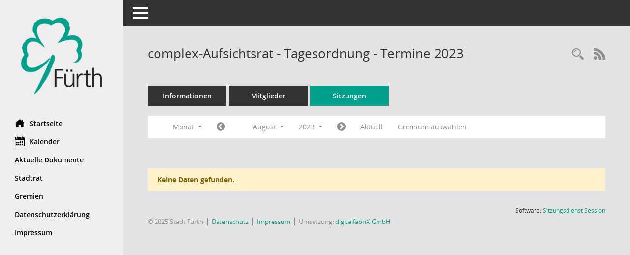

--- FILE ---
content_type: text/html; Charset=utf-8
request_url: https://stadtrat.fuerth.de/si0046.asp?__cjahr=2023&__cmonat=8&__canz=1&__osidat=d&smccont=85&__kgsgrnr=1071&__cselect=262144
body_size: 4222
content:
<!DOCTYPE html><html lang="de"  x-ms-format-detection="none"><head><meta charset="utf-8"><meta http-equiv="X-UA-Compatible" content="IE=edge"><meta name="viewport" content="width=device-width, initial-scale=1"><meta name="description" content=""><meta name="author" content="Somacos GmbH & Co. KG,https://www.somacos.de, SessionNet Version 5.5.3 KP7 bi (Layout 6)"><meta name="sessionnet" content="V:050503"/><link rel="shortcut icon" href="im/browser.ico" type="image/x-icon"/><link rel="apple-touch-icon" href="im/somacos57.png" /><link rel="help" href="yhelp1.asp" title="Hilfe" /><link rel="start" href="info.asp" title="Startseite" /><title>SessionNet |  complex-Aufsichtsrat - Tagesordnung - Termine 2023</title>
<script type="text/javascript">var smcGLOBAL_FUNCTION_STATUS_LOGON = 1;var smcStatus_Logon = false;</script>
<script type="text/javascript" src="yjavascript.js"></script><script type="text/javascript" src="js/shopjavascript.js"></script><meta name="format-detection" content="telephone=no, date=no, address=no, email=no" /><link href="css/styles6.css" rel="stylesheet"><link href="css/styles5_3.css" rel="stylesheet"><link href="css/styles5fct.css" rel="stylesheet"><link href="config/layout/fuerth/config.css" rel="stylesheet"><link id="smcglobalprintstyles" rel="stylesheet" type="text/css" media="print" href="css/styles5print.css"><link href="css/responsive.css" rel="stylesheet"><link href="css/responsive3.css" rel="stylesheet" media="(max-width:767px)"><!--[if lt IE 9]><script src="js/smchtml5shiv.min.js"></script><script src="js/smcrespond.min.js"></script><![endif]--></head><body id="smc_body" class="smc-body">
<!-- #wrapper --><div id="wrapper" class="smclayout smc_page_si0046_layout"><div id="sidebar-wrapper" role="navigation" aria-label="Hauptmenü" class="smc-nav-config smc-pr-n"><div class="logo smc-config-logo"><a  href="info.asp" title="Hier gelangen Sie zur Startseite dieser Webanwendung." aria-label="Hier gelangen Sie zur Startseite dieser Webanwendung." class="smce-a-u" ><img src="config/layout/fuerth/logo.png" class="img-responsive smc-img-logo" alt="Logo" /></a></div><ul id="sidebar-nav" class="nav nav-pills nav-stacked"><li class="nav-item smc-nav-online"><a  href="info.asp" title="Hier gelangen Sie zur Startseite dieser Webanwendung." aria-label="Hier gelangen Sie zur Startseite dieser Webanwendung." class="smce-a-u nav-link smcmenu1 smc-ct1" ><i class="smc smc-home" aria-hidden="true"></i>Startseite</a></li>
<li class="nav-item smc-nav-online"><a  href="si0040.asp" title="Diese Seite enth&auml;lt eine kalendarische &Uuml;bersicht der Sitzungstermine f&uuml;r einen Monat." aria-label="Diese Seite enth&auml;lt eine kalendarische &Uuml;bersicht der Sitzungstermine f&uuml;r einen Monat." class="smce-a-u nav-link smcmenu1 smc-ct1" ><i class="smc smc-calendar" aria-hidden="true"></i>Kalender</a></li>
<li class="smc-nav-link"><a  href="do0040.asp?__cstart=30" title="Diese Seite liefert eine &Uuml;bersicht von Dokumenten. Die Anzeige ist standardm&auml;&szlig;ig auf die zuletzt freigegebenen Dokumente beschr&auml;nkt. Sie kann per Men&uuml;punkt schrittweise erweitert werden." aria-label="Diese Seite liefert eine &Uuml;bersicht von Dokumenten. Die Anzeige ist standardm&auml;&szlig;ig auf die zuletzt freigegebenen Dokumente beschr&auml;nkt. Sie kann per Men&uuml;punkt schrittweise erweitert werden." class="smce-a-u" >Aktuelle Dokumente</a></li><li class="smc-nav-link"><a  href="kp0040.asp?__kgrnr=1001" title="Diese Seite zeigt Details zu einem Gremium an. Neben allgemeinen Informationen sehen Sie, welche Mitglieder dem Gremium zugeordnet sind. Sie erhalten u.a. die M&ouml;glichkeit, die Sitzungen und Beschl&uuml;sse des Gremiums abzurufen." aria-label="Diese Seite zeigt Details zu einem Gremium an. Neben allgemeinen Informationen sehen Sie, welche Mitglieder dem Gremium zugeordnet sind. Sie erhalten u.a. die M&ouml;glichkeit, die Sitzungen und Beschl&uuml;sse des Gremiums abzurufen." class="smce-a-u" >Stadtrat</a></li><li class="smc-nav-link"><a  href="gr0040.asp" title="Diese Seite zeigt eine Liste der Gremien, f&uuml;r die im Sitzungsdienst Informationen verwaltet werden. Als Filter stehen die Zeitr&auml;ume zur Verf&uuml;gung." aria-label="Diese Seite zeigt eine Liste der Gremien, f&uuml;r die im Sitzungsdienst Informationen verwaltet werden. Als Filter stehen die Zeitr&auml;ume zur Verf&uuml;gung." class="smce-a-u" >Gremien</a></li><li class="smc-nav-link smc-nav-link-extern"><a href="https://www.fuerth.de/Home/tabid-1278/datenschutzerklaerung.aspx" title="Externer Link: Datenschutzerkl&auml;rung" aria-label="Externer Link: Datenschutzerkl&auml;rung" class="smce-a-u" target="_blank"   data-rel="external">Datenschutzerkl&auml;rung</a></li><li class="smc-nav-link smc-nav-link-extern"><a href="https://www.fuerth.de/home/impressum/impressum.aspx" title="Externer Link: Impressum" aria-label="Externer Link: Impressum" class="smce-a-u" target="_blank"   data-rel="external">Impressum</a></li>
</ul><!-- /Sidebar ende smcnav mandatos --></div>
<div id="page-content-wrapper">
<nav id="top-bar" class="navbar navbar-inverse" aria-label="Auswahlmenü"><div id="menu-toggle" class="collapsed" title="Navigation ein- bzw. ausblenden"><span class="sr-only">Toggle navigation</span><span class="icon-bar"></span><span class="icon-bar"></span><span class="icon-bar"></span></div><ul class="nav navbar-nav navbar-right">

</ul></nav>

<div class="page-title" role="navigation" aria-label="Seitentitel und Oberes Menü"><ul class="nav nav-pills smc-nav-actions float-right smc-pr-n" aria-label="Oberes Menü"><li><a  href="recherche.asp" title="Rechercheauswahl anzeigen" aria-label="Rechercheauswahl anzeigen" class="" ><i class="smc smc-magnifier" aria-hidden="true"></i><span class="sr-only">Rechercheauswahl</span></a></li><li><a href="rssfeed.asp" title="RSS-Newsfeed abrufen" class="nav-link"><i class="smc smc-rss" aria-hidden="true"></i><span class="sr-only">RSS-Feed</span></a></li></ul><h1 class="smc_h1"> complex-Aufsichtsrat - Tagesordnung - Termine 2023</h1></div>

<div id="page-content" role="main" aria-label="Informationen">
<ul class="nav nav-tabs smcnoprint" id="smcregister" aria-label="Tab Navigation">
<li class="nav-item"><a  href="gr0054.asp?__kgrnr=1071" title="Informationen" aria-label="Informationen" class="smce-a-u nav-link" >Informationen</a></li><li class="nav-item"><a  href="kp0040.asp?__kgrnr=1071" title="Mitglieder" aria-label="Mitglieder" class="smce-a-u nav-link" >Mitglieder</a></li><li class="nav-item active smc-ct1" aria-selected="true"><a  href="si0046.asp?smccont=85&__cselect=65536&__cfid=65536&__canz=12&__cmonat=1&__osidat=d&__kgsgrnr=1071" title="Sitzungen" aria-label="Sitzungen" class="smce-a-u nav-link" >Sitzungen</a></li>
</ul>
<div id="smcfiltermenu" class="smcnoprint smc-filter-bar"><ul class="nav nav-pills">

<li class="nav-item dropdown xxx"><a aria-expanded="false" aria-haspopup="true" role="button" data-toggle="dropdown" class="nav-link dropdown-toggle" href="#">Monat <span class="caret"></span></a><ul class="smcfiltermenu_g8 dropdown-menu dropdown-menu-right"><a class="smce-a-u dropdown-item smcfiltermenu" href="si0046.asp?__cselect=65536&__cfid=65536&__cjahr=2023&__osidat=d&smccont=85&__kgsgrnr=1071&__canz=12&__cmonat=1" title="Jahr">Jahr</a><a class="smce-a-u dropdown-item smcfiltermenu" href="si0046.asp?__cselect=131072&__cfid=131072&__cjahr=2023&__cmonat=7&__osidat=d&smccont=85&__kgsgrnr=1071&__canz=3" title="Quartal">Quartal</a><a class="smce-a-u dropdown-item smcfiltermenuselected" href="si0046.asp?__cselect=262144&__cfid=262144&__cjahr=2023&__cmonat=8&__osidat=d&smccont=85&__kgsgrnr=1071&__canz=1" title="Monat">Monat</a></ul></li><li class="nav-item"><a  href="si0046.asp?__cjahr=2023&__cmonat=7&__canz=1&__osidat=d&smccont=85&__kgsgrnr=1071&__cselect=262144" title="Jahr: 2023 Monat: 7" aria-label="Jahr: 2023 Monat: 7" class="smce-a-u nav-link smcfiltermenuprev" ><i class="fa fa-chevron-circle-left smcfontawesome"></i></a></li>
<li class="nav-item dropdown"><a x="y" id="smce09060000000012" aria-expanded="false" aria-haspopup="true" aria-label="Monat auswählen" title="Monat auswählen" role="button" data-toggle="dropdown" class="nav-link dropdown-toggle" href="#">August <span class="caret"></span></a><div class="smcfiltermenumonth debug_l6_e dropdown-menu dropdown-menu-right" aria-labelledby="smce09060000000012"><a  href="si0046.asp?__cjahr=2023&__cmonat=1&__canz=1&__osidat=d&smccont=85&__kgsgrnr=1071&__cselect=262144" title="Jahr: 2023 Monat: 1" aria-label="Jahr: 2023 Monat: 1" class="smce-a-u dropdown-item smcfiltermenumonth debug_l6_b" >Januar</a><a  href="si0046.asp?__cjahr=2023&__cmonat=2&__canz=1&__osidat=d&smccont=85&__kgsgrnr=1071&__cselect=262144" title="Jahr: 2023 Monat: 2" aria-label="Jahr: 2023 Monat: 2" class="smce-a-u dropdown-item smcfiltermenumonth debug_l6_b" >Februar</a><a  href="si0046.asp?__cjahr=2023&__cmonat=3&__canz=1&__osidat=d&smccont=85&__kgsgrnr=1071&__cselect=262144" title="Jahr: 2023 Monat: 3" aria-label="Jahr: 2023 Monat: 3" class="smce-a-u dropdown-item smcfiltermenumonth debug_l6_b" >M&auml;rz</a><a  href="si0046.asp?__cjahr=2023&__cmonat=4&__canz=1&__osidat=d&smccont=85&__kgsgrnr=1071&__cselect=262144" title="Jahr: 2023 Monat: 4" aria-label="Jahr: 2023 Monat: 4" class="smce-a-u dropdown-item smcfiltermenumonth debug_l6_b" >April</a><a  href="si0046.asp?__cjahr=2023&__cmonat=5&__canz=1&__osidat=d&smccont=85&__kgsgrnr=1071&__cselect=262144" title="Jahr: 2023 Monat: 5" aria-label="Jahr: 2023 Monat: 5" class="smce-a-u dropdown-item smcfiltermenumonth debug_l6_b" >Mai</a><a  href="si0046.asp?__cjahr=2023&__cmonat=6&__canz=1&__osidat=d&smccont=85&__kgsgrnr=1071&__cselect=262144" title="Jahr: 2023 Monat: 6" aria-label="Jahr: 2023 Monat: 6" class="smce-a-u dropdown-item smcfiltermenumonth debug_l6_b" >Juni</a><a  href="si0046.asp?__cjahr=2023&__cmonat=7&__canz=1&__osidat=d&smccont=85&__kgsgrnr=1071&__cselect=262144" title="Jahr: 2023 Monat: 7" aria-label="Jahr: 2023 Monat: 7" class="smce-a-u dropdown-item smcfiltermenumonth debug_l6_b" >Juli</a><a  href="si0046.asp?__cjahr=2023&__cmonat=8&__canz=1&__osidat=d&smccont=85&__kgsgrnr=1071&__cselect=262144" title="Jahr: 2023 Monat: 8" aria-label="Jahr: 2023 Monat: 8" class="smce-a-u dropdown-item smcfiltermenumonth debug_l6_b" >August</a><a  href="si0046.asp?__cjahr=2023&__cmonat=9&__canz=1&__osidat=d&smccont=85&__kgsgrnr=1071&__cselect=262144" title="Jahr: 2023 Monat: 9" aria-label="Jahr: 2023 Monat: 9" class="smce-a-u dropdown-item smcfiltermenumonth debug_l6_b" >September</a><a  href="si0046.asp?__cjahr=2023&__cmonat=10&__canz=1&__osidat=d&smccont=85&__kgsgrnr=1071&__cselect=262144" title="Jahr: 2023 Monat: 10" aria-label="Jahr: 2023 Monat: 10" class="smce-a-u dropdown-item smcfiltermenumonth debug_l6_b" >Oktober</a><a  href="si0046.asp?__cjahr=2023&__cmonat=11&__canz=1&__osidat=d&smccont=85&__kgsgrnr=1071&__cselect=262144" title="Jahr: 2023 Monat: 11" aria-label="Jahr: 2023 Monat: 11" class="smce-a-u dropdown-item smcfiltermenumonth debug_l6_b" >November</a><a  href="si0046.asp?__cjahr=2023&__cmonat=12&__canz=1&__osidat=d&smccont=85&__kgsgrnr=1071&__cselect=262144" title="Jahr: 2023 Monat: 12" aria-label="Jahr: 2023 Monat: 12" class="smce-a-u dropdown-item smcfiltermenumonth debug_l6_b" >Dezember</a></div></li>
<li class="nav-item dropdown smc-dropdown-short"><a x="y" id="smce09060000000001" aria-expanded="false" aria-haspopup="true" aria-label="Jahr auswählen" title="Jahr auswählen" role="button" data-toggle="dropdown" class="nav-link dropdown-toggle" href="#">2023 <span class="caret"></span></a><div class="smcfiltermenuyear dropdown-menu dropdown-menu-right" aria-labelledby="smce09060000000001"><a  href="si0046.asp?__cjahr=2028&__cmonat=8&__canz=1&__osidat=d&smccont=85&__kgsgrnr=1071&__cselect=262144" title="Jahr: 2028 Monat: 8" aria-label="Jahr: 2028 Monat: 8" class="smce-a-u dropdown-item smcfiltermenuyear" >2028</a><a  href="si0046.asp?__cjahr=2027&__cmonat=8&__canz=1&__osidat=d&smccont=85&__kgsgrnr=1071&__cselect=262144" title="Jahr: 2027 Monat: 8" aria-label="Jahr: 2027 Monat: 8" class="smce-a-u dropdown-item smcfiltermenuyear" >2027</a><a  href="si0046.asp?__cjahr=2026&__cmonat=8&__canz=1&__osidat=d&smccont=85&__kgsgrnr=1071&__cselect=262144" title="Jahr: 2026 Monat: 8" aria-label="Jahr: 2026 Monat: 8" class="smce-a-u dropdown-item smcfiltermenuyear smcfiltermenuyearnow" >2026</a><a  href="si0046.asp?__cjahr=2025&__cmonat=8&__canz=1&__osidat=d&smccont=85&__kgsgrnr=1071&__cselect=262144" title="Jahr: 2025 Monat: 8" aria-label="Jahr: 2025 Monat: 8" class="smce-a-u dropdown-item smcfiltermenuyear" >2025</a><a  href="si0046.asp?__cjahr=2024&__cmonat=8&__canz=1&__osidat=d&smccont=85&__kgsgrnr=1071&__cselect=262144" title="Jahr: 2024 Monat: 8" aria-label="Jahr: 2024 Monat: 8" class="smce-a-u dropdown-item smcfiltermenuyear" >2024</a><a  href="si0046.asp?__cjahr=2023&__cmonat=8&__canz=1&__osidat=d&smccont=85&__kgsgrnr=1071&__cselect=262144" title="Jahr: 2023 Monat: 8" aria-label="Jahr: 2023 Monat: 8" class="smce-a-u dropdown-item smcfiltermenuyear smcfiltermenuselected" >2023</a><a  href="si0046.asp?__cjahr=2022&__cmonat=8&__canz=1&__osidat=d&smccont=85&__kgsgrnr=1071&__cselect=262144" title="Jahr: 2022 Monat: 8" aria-label="Jahr: 2022 Monat: 8" class="smce-a-u dropdown-item smcfiltermenuyear" >2022</a><a  href="si0046.asp?__cjahr=2021&__cmonat=8&__canz=1&__osidat=d&smccont=85&__kgsgrnr=1071&__cselect=262144" title="Jahr: 2021 Monat: 8" aria-label="Jahr: 2021 Monat: 8" class="smce-a-u dropdown-item smcfiltermenuyear" >2021</a><a  href="si0046.asp?__cjahr=2020&__cmonat=8&__canz=1&__osidat=d&smccont=85&__kgsgrnr=1071&__cselect=262144" title="Jahr: 2020 Monat: 8" aria-label="Jahr: 2020 Monat: 8" class="smce-a-u dropdown-item smcfiltermenuyear" >2020</a><a  href="si0046.asp?__cjahr=2019&__cmonat=8&__canz=1&__osidat=d&smccont=85&__kgsgrnr=1071&__cselect=262144" title="Jahr: 2019 Monat: 8" aria-label="Jahr: 2019 Monat: 8" class="smce-a-u dropdown-item smcfiltermenuyear" >2019</a><a  href="si0046.asp?__cjahr=2018&__cmonat=8&__canz=1&__osidat=d&smccont=85&__kgsgrnr=1071&__cselect=262144" title="Jahr: 2018 Monat: 8" aria-label="Jahr: 2018 Monat: 8" class="smce-a-u dropdown-item smcfiltermenuyear" >2018</a><a  href="si0046.asp?__cjahr=2017&__cmonat=8&__canz=1&__osidat=d&smccont=85&__kgsgrnr=1071&__cselect=262144" title="Jahr: 2017 Monat: 8" aria-label="Jahr: 2017 Monat: 8" class="smce-a-u dropdown-item smcfiltermenuyear" >2017</a><a  href="si0046.asp?__cjahr=2016&__cmonat=8&__canz=1&__osidat=d&smccont=85&__kgsgrnr=1071&__cselect=262144" title="Jahr: 2016 Monat: 8" aria-label="Jahr: 2016 Monat: 8" class="smce-a-u dropdown-item smcfiltermenuyear" >2016</a><a  href="si0046.asp?__cjahr=2015&__cmonat=8&__canz=1&__osidat=d&smccont=85&__kgsgrnr=1071&__cselect=262144" title="Jahr: 2015 Monat: 8" aria-label="Jahr: 2015 Monat: 8" class="smce-a-u dropdown-item smcfiltermenuyear" >2015</a><a  href="si0046.asp?__cjahr=2014&__cmonat=8&__canz=1&__osidat=d&smccont=85&__kgsgrnr=1071&__cselect=262144" title="Jahr: 2014 Monat: 8" aria-label="Jahr: 2014 Monat: 8" class="smce-a-u dropdown-item smcfiltermenuyear" >2014</a><a  href="si0046.asp?__cjahr=2013&__cmonat=8&__canz=1&__osidat=d&smccont=85&__kgsgrnr=1071&__cselect=262144" title="Jahr: 2013 Monat: 8" aria-label="Jahr: 2013 Monat: 8" class="smce-a-u dropdown-item smcfiltermenuyear" >2013</a><a  href="si0046.asp?__cjahr=2012&__cmonat=8&__canz=1&__osidat=d&smccont=85&__kgsgrnr=1071&__cselect=262144" title="Jahr: 2012 Monat: 8" aria-label="Jahr: 2012 Monat: 8" class="smce-a-u dropdown-item smcfiltermenuyear" >2012</a><a  href="si0046.asp?__cjahr=2011&__cmonat=8&__canz=1&__osidat=d&smccont=85&__kgsgrnr=1071&__cselect=262144" title="Jahr: 2011 Monat: 8" aria-label="Jahr: 2011 Monat: 8" class="smce-a-u dropdown-item smcfiltermenuyear" >2011</a><a  href="si0046.asp?__cjahr=2010&__cmonat=8&__canz=1&__osidat=d&smccont=85&__kgsgrnr=1071&__cselect=262144" title="Jahr: 2010 Monat: 8" aria-label="Jahr: 2010 Monat: 8" class="smce-a-u dropdown-item smcfiltermenuyear" >2010</a><a  href="si0046.asp?__cjahr=2009&__cmonat=8&__canz=1&__osidat=d&smccont=85&__kgsgrnr=1071&__cselect=262144" title="Jahr: 2009 Monat: 8" aria-label="Jahr: 2009 Monat: 8" class="smce-a-u dropdown-item smcfiltermenuyear" >2009</a><a  href="si0046.asp?__cjahr=2008&__cmonat=8&__canz=1&__osidat=d&smccont=85&__kgsgrnr=1071&__cselect=262144" title="Jahr: 2008 Monat: 8" aria-label="Jahr: 2008 Monat: 8" class="smce-a-u dropdown-item smcfiltermenuyear" >2008</a><a  href="si0046.asp?__cjahr=2007&__cmonat=8&__canz=1&__osidat=d&smccont=85&__kgsgrnr=1071&__cselect=262144" title="Jahr: 2007 Monat: 8" aria-label="Jahr: 2007 Monat: 8" class="smce-a-u dropdown-item smcfiltermenuyear" >2007</a><a  href="si0046.asp?__cjahr=2006&__cmonat=8&__canz=1&__osidat=d&smccont=85&__kgsgrnr=1071&__cselect=262144" title="Jahr: 2006 Monat: 8" aria-label="Jahr: 2006 Monat: 8" class="smce-a-u dropdown-item smcfiltermenuyear" >2006</a><a  href="si0046.asp?__cjahr=2005&__cmonat=8&__canz=1&__osidat=d&smccont=85&__kgsgrnr=1071&__cselect=262144" title="Jahr: 2005 Monat: 8" aria-label="Jahr: 2005 Monat: 8" class="smce-a-u dropdown-item smcfiltermenuyear" >2005</a><a  href="si0046.asp?__cjahr=2004&__cmonat=8&__canz=1&__osidat=d&smccont=85&__kgsgrnr=1071&__cselect=262144" title="Jahr: 2004 Monat: 8" aria-label="Jahr: 2004 Monat: 8" class="smce-a-u dropdown-item smcfiltermenuyear" >2004</a><a  href="si0046.asp?__cjahr=2003&__cmonat=8&__canz=1&__osidat=d&smccont=85&__kgsgrnr=1071&__cselect=262144" title="Jahr: 2003 Monat: 8" aria-label="Jahr: 2003 Monat: 8" class="smce-a-u dropdown-item smcfiltermenuyear" >2003</a><a  href="si0046.asp?__cjahr=2002&__cmonat=8&__canz=1&__osidat=d&smccont=85&__kgsgrnr=1071&__cselect=262144" title="Jahr: 2002 Monat: 8" aria-label="Jahr: 2002 Monat: 8" class="smce-a-u dropdown-item smcfiltermenuyear" >2002</a></div></li>
<li class="nav-item"><a  href="si0046.asp?__cjahr=2023&__cmonat=9&__canz=1&__osidat=d&smccont=85&__kgsgrnr=1071&__cselect=262144" title="Jahr: 2023 Monat: 9" aria-label="Jahr: 2023 Monat: 9" class="smce-a-u nav-link smcfiltermenunext debug_l6_13" ><i class="fa fa-chevron-circle-right smcfontawesome"></i></a></li><li class="nav-item"><a  href="si0046.asp?__cjahr=2026&__cmonat=1&__canz=1&__osidat=d&smccont=85&__kgsgrnr=1071&__cselect=262144" title="Monat: Aktuell" aria-label="Monat: Aktuell" class="smce-a-u nav-link smcfiltermenunow smcdebugnow3" >Aktuell</a></li><li class="nav-item"><a  href="gr0040.asp?smccols=99" title="Gremium auswählen" aria-label="Gremium auswählen" class="smce-a-u nav-link" >Gremium auswählen</a></li><li class="nav-item clearfix visible-xs-block"></li>
</ul>
</div>
<br /><p class="alert alert-warning smc-pr-n">Keine Daten gefunden.</p>

</div><!-- /page-content-1 -->
</div><!-- /page-content-wrapper -->
<footer aria-label="Fusszeile mit Seiteninformationen"><div class="d-flex justify-content-between"><div id="smcmenubottom" title="Diese Men&uuml;leiste enth&auml;lt Funktionen f&uuml;r die Steuerung der aktuellen Seite."><ul class="list-inline"></ul></div><div id="smcsomacosinfo" class="text-right"><span lang="en">Software: </span><a href="https://somacos.de/loesungen/sitzungsmanagement/session/" class="smc-link-normal" target="_blank" title="Zum Hersteller dieser Sitzungsdienst-Software: Somacos GmbH &amp; Co. KG - in einem neuen Browserfenster">Sitzungsdienst <span lang="en">Session</span><span class="sr-only">(Wird in neuem Fenster geöffnet)</span></a></div></div><div id="smcmenubottom2" class="smc-menu-bottom"><ul class="list-inline smc-detail-list"><li class="list-inline-item">&copy; 2025 Stadt Fürth</li><li class="list-inline-item"><a href="https://www.fuerth.de/Home/tabid-1278/datenschutzerklaerung.aspx" class="smc-link-normal" target=_blank>Datenschutz</a></li><li class="list-inline-item"><a href="https://www.fuerth.de/home/impressum/impressum.aspx" class="smc-link-normal" target=_blank>Impressum</a></li><li class="list-inline-item">Umsetzung: <a href="https://www.digitalfabriX.de" class="smc-link-normal" target=_blank>digitalfabriX GmbH</a></li></ul></div></footer>
</div><!-- /wrapper -->
<script type="text/javascript" src="js/smcjquery_min.js?v=3.5.1"></script>
<script type="text/javascript" src="js/smcpopper_min.js"></script>
<script type="text/javascript" src="js/smcbootstrap.bundle.min.js"></script>
<script type="text/javascript" src="js/smcmvc1.js"></script>
<!-- Menu Toggle Script -->
<script>
//Menu Toggle Script Variante "Nav bei < 991 dynamisch" (2):
$("#menu-toggle").click(function (e) {
    e.preventDefault();
    //alert('toggled');
    $("#wrapper").toggleClass("toggled");
});

    document.addEventListener('DOMContentLoaded', function () {
        $(window).on('resize', updateToggle);
        updateToggle();
    });

    function updateToggle() {
        if ($(window).width() < 991) {
            $('#wrapper').addClass('toggled');
        }
    }
    function runToggle() {
        //Einklappen erzwingen:
        //alert('runtoggle 2');
        $('#wrapper').addClass('toggled');
    }
</script>

<script type="text/javascript">
function smcGlobalGKI2(){return '394784322';}function smcGlobalSMCLAYOUT(){return 'wrapper';}function smcGlobal_AJAX_KEINRECHT(){return 'ajax.0';}function smcGlobalDebug(){return false;}function smcGlobal_HB(){return 'http://stadtrat.fuerth.de';}
</script>
</body></html>

--- FILE ---
content_type: text/css
request_url: https://stadtrat.fuerth.de/config/layout/fuerth/config.css
body_size: 1860
content:
/* Angepasstes CSS zu ID fürth (Stand 06.08.2021 09:09:43, Script-Version 525) */
/* === smc.css === */
#smc_body table tr.smc-new td:first-child:before
{
background-color: #EEEEEE;
}
#smc_body table tr.smc-default td:first-child:before, #smc_body table tr.smc-downloaded td:first-child:before
{
background-color: #00A18C;
}
#smc_body table tr th a, #smc_body table tr td a
{
color: #EEEEEE;
}
#smc_body table tr th a:hover, #smc_body table tr th afocus, #smc_body table tr td a:hover, #smc_body table tr td afocus
{
color: #00A18C;
}
#smc_body #sidebar-wrapper
{
background-color: #EEEEEE;
}
#smc_body #top-bar .nav.navbar-nav > li > a:hover, #smc_body #top-bar .nav.navbar-nav > li > a:focus
{
color: #EEEEEE;
}
#smc_body .smc-read-more > a:hover, #smc_body .smc-read-more > a:focus
{
color: #EEEEEE;
}
#smc_body .smc-documents > div > div.smc-new
{
border-left: 0.3125rem solid #EEEEEE;
}
#smc_body .smc-documents > div > div.smc-downloaded
{
border-left: 0.3125rem solid #00A18C;
}
#smc_body .smc-documents > div > div .smc-action-group > .btn.btn-todo, #smc_body .smc-documents > div > div .smc-action-group > .btn.todo
{
background-color: #EEEEEE;
}
#smc_body .smc-documents > div > div .smc-action-group > .btn.btn-todo:hover, #smc_body .smc-documents > div > div .smc-action-group > .btn.btn-todo:focus, #smc_body .smc-documents > div > div .smc-action-group > .btn.todo:hover, #smc_body .smc-documents > div > div .smc-action-group > .btn.todo:focus
{
background-color: #EEEEEE;
}
#smc_body .smc-documents > div > div .smc-el-h > a
{
color: #EEEEEE;
}
#smc_body .smc-documents > div > div a:hover, #smc_body .smc-documents > div > div a:focus
{
color: #EEEEEE;
}
#smc_body .smc-action-group > .btn
{
background-color: #00A18C;
}
#smc_body .smc-action-group > .btn:hover, #smc_body .smc-action-group > .btn:focus
{
background-color: #00A18C;
}
#smc_body .smc-action-group > .btn.btn-green
{
background-color: #00A18C;
}
#smc_body .smc-action-group > .btn.btn-green:hover, #smc_body .smc-action-group > .btn.btn-green:focus
{
background-color: #00A18C;
}
#smc_body .smc-link-normal
{
color: #EEEEEE !important;
}
#smc_body .smc-link-normal:hover, #smc_body .smc-link-normal:focus
{
color: #00A18C !important;
}
#smc_body .smc-link-procedure
{
background-color: #EEEEEE;
}
#smc_body .smc-link-procedure:hover, #smc_body .smc-link-procedure:focus
{
background-color: #00A18C !important;
}
#smc_body .smc-navbar.smc-connection-green
{
border-right: 0.9375rem solid #00A18C;
}
#smc_body .nav.nav-tabs .nav-item.active > .nav-link
{
background-color: #00A18C;
}
#smc_body .nav.nav-tabs .nav-item.active > .nav-link:before
{
border-left: 2.5rem solid #EEEEEE;
}
#smc_body .nav.nav-tabs .nav-item.active > .nav-link:hover, #smc_body .nav.nav-tabs .nav-item.active > .nav-link:focus
{
background-color: #EEEEEE;
}
#smc_body .nav.nav-tabs .nav-item > .nav-link:hover, #smc_body .nav.nav-tabs .nav-item > .nav-link:focus
{
background-color: #00A18C;
}
#smc_body .nav.nav-tabs .nav-item.smc-register-possible > a
{
background-color: #00A18C;
}
#smc_body .card .card-header.smc-card-uv-leer .card-header-title:after
{
color: #EEEEEE;
background-color: #EEEEEE;
}
#smc_body .card .card-header.smc-card-uv-aktiv .card-header-title:after
{
background-color: #EEEEEE;
}
#smc_body .card .card-header.smc-card-uv-aktiv-erledigt .card-header-title:after
{
background-color: #00A18C;
}
#smc_body .card .card-header.smc-card-uv-todo .card-header-title:after
{
background-color: #EEEEEE;
}
#smc_body .card.card-light > .smc-card-action .card-header-title
{
color: #EEEEEE;
}
#smc_body .card.card-light .card-header .card-header-title a
{
color: #EEEEEE;
}
#smc_body .card.card-light .card-header .card-header-title a:hover, #smc_body .card.card-light .card-header .card-header-title a:focus
{
color: #00A18C;
}
#smc_body .card.card-light .card-header .nav.nav-pills > li.active > a
{
background-color: #EEEEEE;
}
#smc_body .card.card-light .card-header .nav.nav-pills > li.active > a:hover, #smc_body .card.card-light .card-header .nav.nav-pills > li.active > a:focus
{
background-color: #EEEEEE;
}
#smc_body .smc-content-normal a
{
color: #EEEEEE !important;
}
#smc_body .smc-content-normal a:hover, #smc_body .smc-content-normal a:focus
{
color: #00A18C !important;
}
#smc_body .smc-badge-count
{
background-color: #EEEEEE;
}
#smc_body .smc-nav-actions > li > a:hover, #smc_body .smc-nav-actions > li > a:focus
{
color: #EEEEEE;
}
#smc_body .smc-nav-actions > li > a.mark
{
color: #EEEEEE;
}
#smc_body .smc-table .smc-table-row .smc-table-cell a
{
color: #EEEEEE;
}
#smc_body .smc-table .smc-table-row .smc-table-cell a:hover, #smc_body .smc-table .smc-table-row .smc-table-cell afocus
{
color: #00A18C;
}
#smc_body .smc-el-h > a
{
color: #EEEEEE;
}
:root
{
--blue: #EEEEEE;
--green: #00A18C;
--primary: #EEEEEE;
--secondary: #00A18C;
--success: #00A18C;
}
a
{
color: #EEEEEE;
}
a:hover
{
color: #00A18C;
}
.valid-feedback
{
color: #00A18C;
}
.was-validated .form-control:valid, .form-control.is-valid
{
border-color: #00A18C;
}
.was-validated .form-control:valid:focus, .form-control.is-valid:focus
{
border-color: #00A18C;
}
.was-validated .custom-select:valid, .custom-select.is-valid
{
border-color: #00A18C;
}
.was-validated .custom-select:valid:focus, .custom-select.is-valid:focus
{
border-color: #00A18C;
}
.was-validated .form-check-input:valid ~ .form-check-label, .form-check-input.is-valid ~ .form-check-label
{
color: #00A18C;
}
.was-validated .custom-control-input:valid ~ .custom-control-label, .custom-control-input.is-valid ~ .custom-control-label
{
color: #00A18C;
}
.was-validated .custom-control-input:valid ~ .custom-control-label::before, .custom-control-input.is-valid ~ .custom-control-label::before
{
border-color: #00A18C;
}
.was-validated .custom-control-input:valid:focus:not(:checked) ~ .custom-control-label::before, .custom-control-input.is-valid:focus:not(:checked) ~ .custom-control-label::before
{
border-color: #00A18C;
}
.was-validated .custom-file-input:valid ~ .custom-file-label, .custom-file-input.is-valid ~ .custom-file-label
{
border-color: #00A18C;
}
.was-validated .custom-file-input:valid:focus ~ .custom-file-label, .custom-file-input.is-valid:focus ~ .custom-file-label
{
border-color: #00A18C;
}
.btn-primary
{
background-color: #EEEEEE;
border-color: #EEEEEE;
}
.btn-primary:hover
{
background-color: #00A18C;
border-color: #00A18C;
}
.btn-primary:focus, .btn-primary.focus
{
background-color: #00A18C;
border-color: #00A18C;
}
.btn-primary.disabled, .btn-primary:disabled
{
background-color: #EEEEEE;
border-color: #EEEEEE;
}
.btn-primary:not(:disabled):not(.disabled):active, .btn-primary:not(:disabled):not(.disabled).active,
.show > .btn-primary.dropdown-toggle
{
background-color: #00A18C;
}
.btn-secondary
{
background-color: #00A18C;
border-color: #00A18C;
}
.btn-secondary.disabled, .btn-secondary:disabled
{
background-color: #00A18C;
border-color: #00A18C;
}
.btn-success
{
background-color: #00A18C;
border-color: #00A18C;
}
.btn-success.disabled, .btn-success:disabled
{
background-color: #00A18C;
border-color: #00A18C;
}
.btn-outline-primary
{
color: #EEEEEE;
border-color: #EEEEEE;
}
.btn-outline-primary:hover
{
background-color: #EEEEEE;
border-color: #EEEEEE;
}
.btn-outline-primary.disabled, .btn-outline-primary:disabled
{
color: #EEEEEE;
}
.btn-outline-primary:not(:disabled):not(.disabled):active, .btn-outline-primary:not(:disabled):not(.disabled).active,
.show > .btn-outline-primary.dropdown-toggle
{
background-color: #EEEEEE;
border-color: #EEEEEE;
}
.btn-outline-secondary
{
color: #00A18C;
border-color: #00A18C;
}
.btn-outline-secondary:hover
{
background-color: #00A18C;
border-color: #00A18C;
}
.btn-outline-secondary.disabled, .btn-outline-secondary:disabled
{
color: #00A18C;
}
.btn-outline-secondary:not(:disabled):not(.disabled):active, .btn-outline-secondary:not(:disabled):not(.disabled).active,
.show > .btn-outline-secondary.dropdown-toggle
{
background-color: #00A18C;
border-color: #00A18C;
}
.btn-outline-success
{
color: #00A18C;
border-color: #00A18C;
}
.btn-outline-success:hover
{
background-color: #00A18C;
border-color: #00A18C;
}
.btn-outline-success.disabled, .btn-outline-success:disabled
{
color: #00A18C;
}
.btn-outline-success:not(:disabled):not(.disabled):active, .btn-outline-success:not(:disabled):not(.disabled).active,
.show > .btn-outline-success.dropdown-toggle
{
background-color: #00A18C;
border-color: #00A18C;
}
.btn-link
{
color: #EEEEEE;
}
.btn-link:hover
{
color: #00A18C;
}
.dropdown-item.active, .dropdown-item:active
{
background-color: #EEEEEE;
}
.custom-control-input:checked ~ .custom-control-label::before
{
border-color: #EEEEEE;
background-color: #EEEEEE;
}
.custom-checkbox .custom-control-input:indeterminate ~ .custom-control-label::before
{
border-color: #EEEEEE;
background-color: #EEEEEE;
}
.custom-range::-webkit-slider-thumb
{
background-color: #EEEEEE;
}
.custom-range::-moz-range-thumb
{
background-color: #EEEEEE;
}
.custom-range::-ms-thumb
{
background-color: #EEEEEE;
}
.page-link
{
color: #EEEEEE;
}
.page-link:hover
{
color: #00A18C;
}
.page-item.active .page-link
{
background-color: #EEEEEE;
border-color: #EEEEEE;
}
.badge-primary
{
background-color: #EEEEEE;
}
a.badge-primary:hover, a.badge-primary:focus
{
background-color: #00A18C;
}
.badge-secondary
{
background-color: #00A18C;
}
.badge-success
{
background-color: #00A18C;
}
.progress-bar
{
background-color: #EEEEEE;
}
.list-group-item.active
{
background-color: #EEEEEE;
border-color: #EEEEEE;
}
.bg-primary
{
background-color: #EEEEEE !important;
}
a.bg-primary:hover, a.bg-primary:focus,
button.bg-primary:hover,
button.bg-primary:focus
{
background-color: #00A18C !important;
}
.bg-secondary
{
background-color: #00A18C !important;
}
.bg-success
{
background-color: #00A18C !important;
}
.border-primary
{
border-color: #EEEEEE !important;
}
.border-secondary
{
border-color: #00A18C !important;
}
.border-success
{
border-color: #00A18C !important;
}
.text-primary
{
color: #EEEEEE !important;
}
a.text-primary:hover, a.text-primary:focus
{
color: #00A18C !important;
}
.text-secondary
{
color: #00A18C !important;
}
a.text-secondary:hover, a.text-secondary:focus
{
color: #00A18C !important;
}
.text-success
{
color: #00A18C !important;
}
a.text-success:hover, a.text-success:focus
{
color: #00A18C !important;
}
/* Textanpassungen */
/* Basis für Anpassung Textfarben */
/* //524 RL Layout6 */

/* //525 RL Layout6 nicht relevant */
#smc_body .nav-tabs > li.active > a {
    color: #000000;
}

    #smc_body .nav-tabs > li.active > a:hover {
        color: #00A18C;
    }

#smc_body .nav-tabs > li > a:hover {
    color: #00A18C;
}

#smc_body li.smc-ct1 > a {
    color: #FFFFFF !important;
}

    #smc_body li.smc-ct1 > a:hover {
        color: #00A18C !important;
    }

#smc_body .smc-documents > div > div h4 > a {
    color: #00A18C;
}

#smc_body .panel-default > .panel-heading .badge {
    color: #444 !important;
}
/* // */

#smc_body #sidebar-wrapper ul li > a,
#smc_body #sidebar-wrapper ul li > span {
    color: #000000;
}

#smc_body #sidebar-wrapper ul li > a:hover,
#smc_body #sidebar-wrapper ul li > a:active {
    color: #00A18C;
}

#smc_body #sidebar-wrapper ul li.active > a,
#smc_body #sidebar-wrapper ul li.active > span {
    color: #00A18C;
}

#smc_body .smc-action-group > .btn {
    color: #FFFFFF !important;
}

#smc_body .btn-primary {
    color: #000000;
}

#smc_body .smc-link-procedure {
    color: #000000;
}

#smc_body .smc-link-procedure:hover, #smc_body .smc-link-procedure:focus {
    color: #00A18C !important;
}

#smc_body .smc-link-procedure:before {
    color: #000000;
}

#smc_body .smc-content-normal a {
    color: #00A18C !important;
}

#smc_body .smc-link-normal {
    color: #00A18C !important;
}

#smc_body .smc-documents > div > div a:hover,
#smc_body .smc-documents > div > div a:focus {
    color: #00A18C;
}

/* //525 RL neu */
#smc_body .smc-documents > div > div .smc-el-h > a {
    color: #00A18C;
}


/* Anpassung Logobreite */
#smc_body #sidebar-wrapper .smc-img-logo{max-width:200px;}
/* Anpassung Logobreite */
#smc_body .smc-config-color-a{color: #00A18C !important;}
